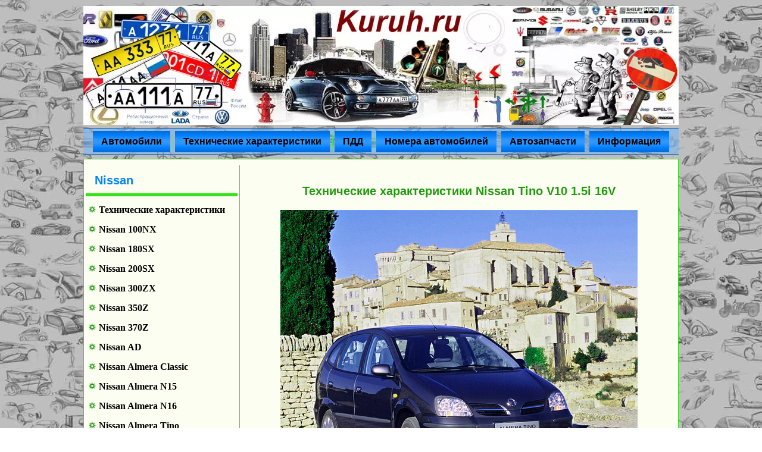

--- FILE ---
content_type: text/html; charset=utf-8
request_url: https://kuruh.ru/nissan-tino
body_size: 8198
content:
<!DOCTYPE html>
<html dir="ltr" lang="ru-ru">
<head>
    <base href="https://kuruh.ru/nissan-tino" />
	<meta http-equiv="content-type" content="text/html; charset=utf-8" />
	<meta name="keywords" content="технические, характеристики, автомобилей, двигателя, характеристика, расход, по городу, трассе, объем, мощность, год, выпуска, кузов, масса, марки, история, пдд, знаки, Nissan, Tino, V10, Ниссан, Тино, минивэн" />
	<meta name="description" content="Технические характеристики Nissan Tino V10 1.5i 16V Эксплуатационные характеристики Ниссан Тино минивэн характеристики двигателя объем, мощность, обороты, поршни, цилиндры, рекомендуемое топливо, тормозная система, рулевое управление, трансмиссия, подвеска, кузов" />
	<meta name="generator" content="Joomla! - Open Source Content Management" />
	<title>Nissan Tino - технические характеристики</title>
	<link href="http://kuruh.ru/nissan-tino" rel="canonical" />
	<link href="/templates/kuruh3/favicon.ico" rel="shortcut icon" type="image/vnd.microsoft.icon" />
	<script type="application/json" class="joomla-script-options new">{"csrf.token":"9ca40ef69c7ad693850aa4b867cd8126","system.paths":{"root":"","base":""}}</script>
	<script src="/media/jui/js/jquery.min.js?2cd83dd4dfefd8e2e930fc0f01217fde" type="text/javascript"></script>
	<script src="/media/jui/js/jquery-noconflict.js?2cd83dd4dfefd8e2e930fc0f01217fde" type="text/javascript"></script>
	<script src="/media/jui/js/jquery-migrate.min.js?2cd83dd4dfefd8e2e930fc0f01217fde" type="text/javascript"></script>
	<script src="/media/system/js/core.js?2cd83dd4dfefd8e2e930fc0f01217fde" type="text/javascript"></script>
	<script type="text/javascript">
function do_nothing() { return; }
	</script>

    <link rel="stylesheet" href="/templates/system/css/system.css" />
    <link rel="stylesheet" href="/templates/system/css/general.css" />

    <!-- Created by Artisteer v4.1.0.59688 -->
    
    

    <!--[if lt IE 9]><script src="http://html5shiv.googlecode.com/svn/trunk/html5.js"></script><![endif]-->
    <link rel="stylesheet" href="/templates/kuruh3/css/template.css" media="screen">
    <!--[if lte IE 7]><link rel="stylesheet" href="/templates/kuruh3/css/template.ie7.css" media="screen" /><![endif]-->

<link rel="apple-touch-icon" sizes="120x120" href="/apple-touch-icon.png">
<link rel="icon" type="image/png" sizes="32x32" href="/favicon-32x32.png">
<link rel="icon" type="image/png" sizes="16x16" href="/favicon-16x16.png">
<link rel="manifest" href="/site.webmanifest">
<link rel="mask-icon" href="/safari-pinned-tab.svg" color="#5bbad5">
<meta name="msapplication-TileColor" content="#da532c">
<meta name="theme-color" content="#ffffff">
    <script>if ('undefined' != typeof jQuery) document._artxJQueryBackup = jQuery;</script>
    <script src="/templates/kuruh3/jquery.js"></script>
    <script>jQuery.noConflict();</script>

    <script src="/templates/kuruh3/script.js"></script>
        <script>if (document._artxJQueryBackup) jQuery = document._artxJQueryBackup;</script>
</head>
<body>

<div id="kur-main">
<header class="kur-header clearfix">

    <div class="kur-shapes">


<div class="kur-textblock kur-object1534247159" data-left="50%">
        <div class="kur-object1534247159-text"><a href="https://kuruh.ru" class="kur-facebook-tag-icon"></a></div>
    
</div>
            </div>

                
                    
</header>
<nav class="kur-nav clearfix">
    
<ul class="kur-hmenu"><li class="item-230 deeper parent"><a href="https://kuruh.ru/marki">Автомобили</a><ul><li class="item-236 deeper parent"><a href="https://kuruh.ru/marki">История марок автомобилей</a><ul><li class="item-1449"><a href="https://kuruh.ru/modelnyj-ryad">Модельный ряд автомобилей</a></li><li class="item-1467"><a href="https://kuruh.ru/obzor">Обзор автомобилей</a></li><li class="item-237"><a href="https://kuruh.ru/emblem">Эмблемы и значки</a></li><li class="item-1574"><a href="https://kuruh.ru/proizvoditeli">Производители автомобилей</a></li></ul></li></ul></li><li class="item-231 deeper parent"><a href="https://kuruh.ru/info/technik">Технические характеристики</a><ul><li class="item-289"><a href="https://kuruh.ru/vaz-harakteristiki"><img class="kur-menu-image" data-img="d978c153d6797eac3b56711a2185dfbd" alt="ВАЗ - Лада" />ВАЗ - Лада</a></li><li class="item-1300"><a href="https://kuruh.ru/gaz-harakteristiki"><img class="kur-menu-image" src="https://kuruh.ru/foto/25/gaz25.png" alt="ГАЗ" />ГАЗ</a></li><li class="item-278"><a href="https://kuruh.ru/kamaz-harakteristiki"><img class="kur-menu-image" src="https://kuruh.ru/foto/25/kamaz25.png" alt="КАМАЗ" />КАМАЗ</a></li><li class="item-1176"><a href="https://kuruh.ru/uaz-harakteristiki"><img class="kur-menu-image" src="https://kuruh.ru/foto/25/uaz25.png" alt="УАЗ" />УАЗ</a></li><li class="item-341"><a href="https://kuruh.ru/zil-harakteristiki"><img class="kur-menu-image" src="https://kuruh.ru/foto/25/zil25.png" alt="ЗиЛ" />ЗиЛ</a></li><li class="item-280"><a href="https://kuruh.ru/maz-harakteristiki"><img class="kur-menu-image" src="https://kuruh.ru/foto/25/maz25.png" alt="МАЗ" />МАЗ</a></li><li class="item-238"><a href="https://kuruh.ru/audi-harakteristiki"><img class="kur-menu-image" src="https://kuruh.ru/foto/25/audi25.png" alt="Ауди" />Ауди</a></li><li class="item-239"><a href="https://kuruh.ru/bmw-harakteristiki"><img class="kur-menu-image" src="https://kuruh.ru/foto/25/bmw25.png" alt="БМВ" />БМВ</a></li><li class="item-288"><a href="https://kuruh.ru/volvo-harakteristiki"><img class="kur-menu-image" src="https://kuruh.ru/foto/25/volvo25.png" alt="Вольво" />Вольво</a></li><li class="item-323"><a href="https://kuruh.ru/kia-harakteristiki"><img class="kur-menu-image" src="https://kuruh.ru/foto/25/kia25.png" alt="Киа" />Киа</a></li><li class="item-325"><a href="https://kuruh.ru/lexus-tech"><img class="kur-menu-image" src="https://kuruh.ru/foto/25/lexus25.png" alt="Лексус" />Лексус</a></li><li class="item-282"><a href="https://kuruh.ru/mazda-harakteristiki"><img class="kur-menu-image" data-img="81f668e229b841e2d8e6bff8f8e4e47c" alt="Мазда" />Мазда</a></li><li class="item-1112"><a href="https://kuruh.ru/mercedes-benz-harakteristiki"><img class="kur-menu-image" src="https://kuruh.ru/foto/25/mercedes25.png" alt="Мерседес Бенц" />Мерседес Бенц</a></li><li class="item-283"><a href="https://kuruh.ru/mitsubishi-harakteristiki"><img class="kur-menu-image" data-img="b294ae65a07a90b8d4805dacab6bfb97" alt="Митсубиси" />Митсубиси</a></li><li class="item-245"><a href="https://kuruh.ru/nissan-harakteristiki"><img class="kur-menu-image" src="https://kuruh.ru/foto/25/nissan25.png" alt="Ниссан" />Ниссан</a></li><li class="item-284"><a href="https://kuruh.ru/opel-harakteristiki"><img class="kur-menu-image" src="https://kuruh.ru/foto/25/opel25.png" alt="Опель" />Опель</a></li><li class="item-334"><a href="https://kuruh.ru/peugeot-harakteristiki"><img class="kur-menu-image" src="https://kuruh.ru/foto/25/peugeot25.png" alt="Пежо" />Пежо</a></li><li class="item-308"><a href="https://kuruh.ru/renault-harakteristiki"><img class="kur-menu-image" data-img="421a17128f84505b59b8b517441b2fca" alt="Рено" />Рено</a></li><li class="item-310"><a href="https://kuruh.ru/citroen-harakteristiki"><img class="kur-menu-image" src="https://kuruh.ru/foto/25/citroen25.png" alt="Ситроен" />Ситроен</a></li><li class="item-354"><a href="https://kuruh.ru/subaru-harakteristiki"><img class="kur-menu-image" src="https://kuruh.ru/foto/25/subaru25.png" alt="Субару" />Субару</a></li><li class="item-356"><a href="https://kuruh.ru/suzuki-harakteristiki"><img class="kur-menu-image" data-img="b8c5e50be727e993eb9bd6953b4c016b" alt="Сузуки" />Сузуки</a></li><li class="item-286"><a href="https://kuruh.ru/toyota-harakteristiki"><img class="kur-menu-image" data-img="878c10607e700f2bb9085b841e236791" alt="Тойота" />Тойота</a></li><li class="item-319"><a href="https://kuruh.ru/fiat-harakteristiki"><img class="kur-menu-image" src="https://kuruh.ru/foto/25/fiat25.png" alt="Фиат" />Фиат</a></li><li class="item-287"><a href="https://kuruh.ru/volkswagen-harakteristiki"><img class="kur-menu-image" src="https://kuruh.ru/foto/25/volkswagen25.png" alt="Фольксваген" />Фольксваген</a></li><li class="item-242"><a href="https://kuruh.ru/ford-harakteristiki"><img class="kur-menu-image" src="https://kuruh.ru/foto/25/ford25.png" alt="Форд" />Форд</a></li><li class="item-244"><a href="https://kuruh.ru/hyundai-harakteristiki"><img class="kur-menu-image" src="https://kuruh.ru/foto/25/hyundai25.png" alt="Хендай" />Хендай</a></li><li class="item-243"><a href="https://kuruh.ru/honda-harakteristiki"><img class="kur-menu-image" src="https://kuruh.ru/foto/25/honda25.png" alt="Хонда" />Хонда</a></li><li class="item-281"><a href="https://kuruh.ru/chery-harakteristiki"><img class="kur-menu-image" src="https://kuruh.ru/foto/25/chery25.png" alt="Чери" />Чери</a></li><li class="item-240"><a href="https://kuruh.ru/chevrolettech"><img class="kur-menu-image" data-img="7882fd3093c1bdc616d0ebd177190bf0" alt="Шевроле" />Шевроле</a></li><li class="item-285"><a href="https://kuruh.ru/skoda-harakteristiki"><img class="kur-menu-image" src="https://kuruh.ru/foto/25/skoda25.png" alt="Шкода" />Шкода</a></li><li class="item-1559"><a href="https://kuruh.ru/info/technik">Все марки</a></li></ul></li><li class="item-219 deeper parent"><a href="https://kuruh.ru/pdd">ПДД</a><ul><li class="item-235"><a href="https://kuruh.ru/shtraf">Штрафы ГИБДД</a></li><li class="item-220 deeper parent"><a href="https://kuruh.ru/dorznaki">Дорожные знаки</a><ul><li class="item-221"><a href="https://kuruh.ru/predupregdenie">Предупреждающие</a></li><li class="item-222"><a href="https://kuruh.ru/prioritet">Приоритета</a></li><li class="item-223"><a href="https://kuruh.ru/zapret">Запрещающие</a></li><li class="item-224"><a href="https://kuruh.ru/predznaki">Предписывающие</a></li><li class="item-225"><a href="https://kuruh.ru/osobiyeznaki">Особых предписаний</a></li><li class="item-226"><a href="https://kuruh.ru/infoznaki">Информационные</a></li><li class="item-227"><a href="https://kuruh.ru/service">Сервиса</a></li><li class="item-228"><a href="https://kuruh.ru/dopznaki">Дополнительные</a></li><li class="item-229"><a href="https://kuruh.ru/dorznak">В картинках</a></li></ul></li><li class="item-290"><a href="https://kuruh.ru/regulirovshik">Сигналы регулировщика</a></li><li class="item-258 deeper parent"><a href="https://kuruh.ru/razmetka">РАЗМЕТКА</a><ul><li class="item-259"><a href="https://kuruh.ru/razmetka-gorizontal">Горизонтальная</a></li><li class="item-260"><a href="https://kuruh.ru/razmetka-vertikal">Вертикальная</a></li></ul></li></ul></li><li class="item-234 deeper parent"><a href="https://kuruh.ru/nomer">Номера автомобилей</a><ul><li class="item-233 deeper parent"><a href="https://kuruh.ru/regiony">Номера регионов России</a><ul><li class="item-1364"><a href="https://kuruh.ru/nomer">Номера автомобилей</a></li><li class="item-1363"><a href="https://kuruh.ru/krasnye-nomera">Красные номера автомобилей</a></li><li class="item-1360"><a href="https://kuruh.ru/nomera-vsrf">Номера ВС России</a></li></ul></li></ul></li><li class="item-1377"><a href="https://kuruh.ru/catalog">Автозапчасти</a></li><li class="item-1706 deeper parent"><a href="https://kuruh.ru/info">Информация</a><ul><li class="item-1708 deeper parent"><a href="https://kuruh.ru/telefon-gibdd">Номера телефонов ГИБДД</a><ul><li class="item-1712"><a href="https://kuruh.ru/dtp">Что делать при ДТП</a></li><li class="item-1711"><a href="https://kuruh.ru/blanki">Бланки</a></li><li class="item-1825"><a href="https://kuruh.ru/opasnoe-vozhdenie">Опасное вождение</a></li></ul></li></ul></li></ul> 
    </nav>
<div class="kur-sheet clearfix">
            <div class="kur-layout-wrapper clearfix">
                <div class="kur-content-layout">
                    <div class="kur-content-layout-row">
                        <div class="kur-layout-cell kur-sidebar1 clearfix">
<div class="kur-block clearfix"><div class="kur-blockheader"><h3 class="t">Nissan</h3></div><div class="kur-blockcontent"><ul class="menu"><li class="item-559"><a href="/nissan-harakteristiki">Технические характеристики</a></li><li class="item-560"><a href="/nissan-100-nx">Nissan 100NX</a></li><li class="item-561"><a href="/nissan-180sx">Nissan 180SX</a></li><li class="item-562"><a href="/nissan-200sx">Nissan 200SX</a></li><li class="item-563"><a href="/nissan-300zx">Nissan 300ZX</a></li><li class="item-564"><a href="/nissan-350z">Nissan 350Z</a></li><li class="item-565"><a href="/nissan-370z">Nissan 370Z</a></li><li class="item-566"><a href="/nissan-ad">Nissan AD</a></li><li class="item-567"><a href="/nissan-almera-classic">Nissan Almera Classic</a></li><li class="item-568"><a href="/nissan-almera-n15">Nissan Almera N15</a></li><li class="item-569"><a href="/nissan-almera-n16">Nissan Almera N16</a></li><li class="item-570"><a href="/nissan-almera-tino">Nissan Almera Tino</a></li><li class="item-571"><a href="/nissan-altima">Nissan Altima</a></li><li class="item-572"><a href="/nissan-armada">Nissan Armada</a></li><li class="item-574"><a href="/nissan-avenir">Nissan Avenir</a></li><li class="item-575"><a href="/nissan-bassara">Nissan Bassara</a></li><li class="item-576"><a href="/nissan-bluebird-sylphy">Nissan Bluebird Sylphy</a></li><li class="item-577"><a href="/nissan-cedric">Nissan Cedric</a></li><li class="item-578"><a href="/nissan-cefiro">Nissan Cefiro</a></li><li class="item-579"><a href="/nissan-cima">Nissan Cima</a></li><li class="item-580"><a href="/nissan-crew">Nissan Crew</a></li><li class="item-582"><a href="/nissan-cube">Nissan Cube</a></li><li class="item-581"><a href="/nissan-cube-ii">Nissan Cube II</a></li><li class="item-583"><a href="/nissan-elgrand">Nissan Elgrand</a></li><li class="item-584"><a href="/nissan-frontier">Nissan Frontier</a></li><li class="item-585"><a href="/nissan-gloria">Nissan Gloria</a></li><li class="item-586"><a href="/nissan-gt-r">Nissan GT-R</a></li><li class="item-587"><a href="/nissan-juke">Nissan Juke</a></li><li class="item-588"><a href="/nissan-lafesta">Nissan Lafesta</a></li><li class="item-589"><a href="/nissan-largo">Nissan Largo</a></li><li class="item-590"><a href="/nissan-laurel">Nissan Laurel</a></li><li class="item-591"><a href="/nissan-liberty">Nissan Liberty</a></li><li class="item-592"><a href="/nissan-lucino">Nissan Lucino</a></li><li class="item-593"><a href="/nissan-march">Nissan March</a></li><li class="item-594"><a href="/nissan-maxima">Nissan Maxima</a></li><li class="item-595"><a href="/nissan-micra">Nissan Micra</a></li><li class="item-596"><a href="/nissan-mistral">Nissan Mistral</a></li><li class="item-597"><a href="/nissan-moco">Nissan Moco</a></li><li class="item-598"><a href="/nissan-murano">Nissan Murano</a></li><li class="item-599"><a href="/nissan-navara">Nissan Navara</a></li><li class="item-600"><a href="/nissan-note">Nissan Note</a></li><li class="item-601"><a href="/nissan-pathfinder">Nissan Pathfinder</a></li><li class="item-602"><a href="/nissan-patrol">Nissan Patrol</a></li><li class="item-603"><a href="/nissan-prairie">Nissan Prairie</a></li><li class="item-604"><a href="/nissan-presage">Nissan Presage</a></li><li class="item-605"><a href="/nissan-presea">Nissan Presea</a></li><li class="item-606"><a href="/nissan-president">Nissan President</a></li><li class="item-607"><a href="/nissan-primera">Nissan Primera</a></li><li class="item-608"><a href="/nissan-pulsar">Nissan Pulsar</a></li><li class="item-609"><a href="/nissan-qashqai">Nissan Qashqai</a></li><li class="item-610"><a href="/nissan-qashqai-2">Nissan Qashqai +2</a></li><li class="item-611"><a href="/nissan-quest">Nissan Quest</a></li><li class="item-612"><a href="/nissan-rasheen">Nissan Rasheen</a></li><li class="item-613"><a href="/nissan-rogue">Nissan Rogue</a></li><li class="item-614"><a href="/nissan-safari">Nissan Safari</a></li><li class="item-615"><a href="/nissan-sentra">Nissan Sentra</a></li><li class="item-616"><a href="/nissan-serena">Nissan Serena</a></li><li class="item-617"><a href="/nissan-silvia">Nissan Silvia</a></li><li class="item-618"><a href="/nissan-skyline">Nissan Skyline</a></li><li class="item-619"><a href="/nissan-stagea">Nissan Stagea</a></li><li class="item-620"><a href="/nissan-sunny">Nissan Sunny</a></li><li class="item-621"><a href="/nissan-teana">Nissan Teana</a></li><li class="item-622"><a href="/nissan-terrano">Nissan Terrano</a></li><li class="item-623"><a href="/nissan-tiida">Nissan Tiida</a></li><li class="item-624 current active"><a href="/nissan-tino">Nissan Tino</a></li><li class="item-625"><a href="/nissan-vanette">Nissan Vanette</a></li><li class="item-626"><a href="/nissan-versa">Nissan Versa</a></li><li class="item-627"><a href="/nissan-wingroad">Nissan Wingroad</a></li><li class="item-628"><a href="/nissan-x-terra">Nissan X-Terra</a></li><li class="item-629"><a href="/nissan-x-trail">Nissan X-Trail</a></li><li class="item-2053"><a href="https://kuruh.ru/modelnyj-ryad-nissan">Модельный ряд автомобилей</a></li><li class="item-630"><a href="https://kuruh.ru/nissan">История автомобильной марки</a></li></ul></div></div><div class="kur-block clearfix"><div class="kur-blockheader"><h3 class="t">МЕНЮ</h3></div><div class="kur-blockcontent"><ul class="menu"><li class="item-1255"><a href="https://kuruh.ru/dorznaki">Дорожные знаки</a></li><li class="item-1257"><a href="https://kuruh.ru/razmetka">Дорожная разметка</a></li><li class="item-1264"><a href="https://kuruh.ru/pdd">ПДД</a></li><li class="item-1258"><a href="https://kuruh.ru/regulirovshik">Сигналы регулировщика</a></li><li class="item-1256"><a href="https://kuruh.ru/shtraf">Штрафы ГИБДД</a></li><li class="item-1261"><a href="https://kuruh.ru/marki">История марок автомобилей</a></li><li class="item-1259"><a href="https://kuruh.ru/info/technik">Технические характеристики автомобилей</a></li><li class="item-1558"><a href="https://kuruh.ru/modelnyj-ryad">Модельный ряд автомобилей</a></li><li class="item-1260"><a href="https://kuruh.ru/emblem">Эмблемы автомобилей</a></li><li class="item-1262"><a href="https://kuruh.ru/regiony">НОМЕРА РЕГИОНОВ РФ</a></li><li class="item-1263"><a href="https://kuruh.ru/nomer">Автомобильные номера РФ</a></li><li class="item-1575"><a href="https://kuruh.ru/proizvoditeli">Производители стран мира</a></li></ul></div></div><div class="kur-block clearfix"><div class="kur-blockheader"><h3 class="t">Поиск</h3></div><div class="kur-blockcontent"><div class="custom"  >
	<div class="ya-site-form ya-site-form_inited_no" onclick="return {'action':'https://kuruh.ru/poisk','arrow':false,'bg':'transparent','fontsize':16,'fg':'#000000','language':'ru','logo':'rb','publicname':'Поиск на kuruh.ru','suggest':true,'target':'_blank','tld':'ru','type':3,'usebigdictionary':false,'searchid':2270693,'input_fg':'#000000','input_bg':'#ffffff','input_fontStyle':'normal','input_fontWeight':'normal','input_placeholder':'Искать на сайте','input_placeholderColor':'#999999','input_borderColor':'#0000ff'}"><form action="https://yandex.ru/search/site/" method="get" target="_blank"><input type="hidden" name="searchid" value="2270693"/><input type="hidden" name="l10n" value="ru"/><input type="hidden" name="reqenc" value=""/><input type="search" name="text" value=""/><input type="submit" value="Найти"/></form></div><style type="text/css">.ya-page_js_yes .ya-site-form_inited_no { display: none; }</style><script type="text/javascript">(function(w,d,c){var s=d.createElement('script'),h=d.getElementsByTagName('script')[0],e=d.documentElement;if((' '+e.className+' ').indexOf(' ya-page_js_yes ')===-1){e.className+=' ya-page_js_yes';}s.type='text/javascript';s.async=true;s.charset='utf-8';s.src=(d.location.protocol==='https:'?'https:':'http:')+'//site.yandex.net/v2.0/js/all.js';h.parentNode.insertBefore(s,h);(w[c]||(w[c]=[])).push(function(){Ya.Site.Form.init()})})(window,document,'yandex_site_callbacks');</script></div></div></div><div class="kur-block clearfix"><div class="kur-blockcontent"><div class="custom"  >
	<script async src="//pagead2.googlesyndication.com/pagead/js/adsbygoogle.js"></script>
<!-- SLEVA -->
<ins class="adsbygoogle"
     style="display:inline-block;width:240px;height:400px"
     data-ad-client="ca-pub-6337223070586011"
     data-ad-slot="2741385216"></ins>
<script>
(adsbygoogle = window.adsbygoogle || []).push({});
</script></div></div></div>



                        </div>

                        <div class="kur-layout-cell kur-content clearfix">
<article class="kur-post"><div class="kur-postcontent kur-postcontent-0 clearfix">

<div class="custom"  >
	<!-- Yandex.RTB -->
<script>window.yaContextCb=window.yaContextCb||[]</script>
<script src="https://yandex.ru/ads/system/context.js" async></script>
<!-- Yandex.RTB R-A-1640779-1 -->
<div id="yandex_rtb_R-A-1640779-1"></div>
<script>window.yaContextCb.push(()=>{
  Ya.Context.AdvManager.render({
    renderTo: 'yandex_rtb_R-A-1640779-1',
    blockId: 'R-A-1640779-1'
  })
})</script></div>
</div></article><article class="kur-post kur-messages"><div class="kur-postcontent kur-postcontent-0 clearfix"><div id="system-message-container">
	</div>
</div></article><div class="item-page"><article class="kur-post"><div class="kur-postcontent kur-postcontent-0 clearfix"><div class="kur-article"><h3 style="text-align: center;"><strong>Технические характеристики Nissan Tino V10 1.5i 16V</strong></h3>
<p style="text-align: center;"><strong><img data-img="bd3825a0d618109b055dc8beae80217d" border="0" /><br /></strong></p>
<p style="text-align: center;"><strong>Эксплуатационные характеристики Ниссан Тино минивэн</strong></p>
<p><strong>Диаметр разворота:</strong> 9.8 м<br /><strong>Объем бензобака:</strong> 50 л<br /><strong>Снаряженная масса автомобиля:</strong> 1610 кг<br /><strong>Допустимая полная масса:</strong> 1880 кг<br /><strong>Размер шин:</strong> 175/70 R13</p>
<p style="text-align: center;"><strong>Характеристики двигателя</strong></p>
<p><strong>Расположение:</strong> спереди, поперечно<br /><strong>Объем двигателя:</strong> 1497 см3<br /><strong>Мощность двигателя:</strong> 105 л.с.<br /><strong>Количество оборотов:</strong> 6000<br /><strong>Крутящий момент:</strong> 135/4400 н*м<br /><strong>Система питания:</strong> Распределенный впрыск<br /><strong>Турбонаддув:</strong> нет<br /><strong>Газораспределительный механизм:</strong> DOHC<br /><strong>Расположение цилиндров:</strong> Рядный<br /><strong>Количество цилиндров:</strong> 4<br /><strong>Диаметр цилиндра:</strong> 73.6 мм<br /><strong>Ход поршня:</strong> 88 мм<br /><strong>Степень сжатия:</strong> 9.9<br /><strong>Количество клапанов на цилиндр:</strong> 4<br /><strong>Рекомендуемое топливо:</strong> АИ-95</p>
<p style="text-align: center;"><strong>Тормозная система</strong></p>
<p><strong>Передние тормоза:</strong> Дисковые<br /><strong>Задние тормоза:</strong> Дисковые<br /><strong>АБС:</strong> ABS</p>
<p style="text-align: center;"><strong>Рулевое управление</strong></p>
<p><strong>Усилитель руля:</strong> Гидроусилитель<br /><strong>Тип рулевого управления:</strong> Шестерня-рейка</p>
<p style="text-align: center;"><strong>Трансмиссия</strong></p>
<p><strong>Привод:</strong> Передний<br /><strong>Количество передач:</strong> механическая коробка - 5<br /><strong>Количество передач:</strong> автоматическая коробка - 	4</p>
<p style="text-align: center;"><strong>Подвеска</strong></p>
<p><strong>Передняя подвеска:</strong> Винтовая пружина<br /><strong>Задняя подвеска:</strong> Винтовая пружина</p>
<p style="text-align: center;"><strong>Кузов</strong></p>
<p><strong>Тип кузова:</strong> минивэн<br /><strong>Количество дверей:</strong> 5<br /><strong>Количество мест:</strong> 5<br /><strong>Длина машины:</strong> 4270 мм<br /><strong>Ширина машины:</strong> 1760 мм<br /><strong>Высота машины:</strong> 1610 мм<br /><strong>Колесная база:</strong> 2535 мм<br /><strong>Колея передняя:</strong> 1535 мм<br /><strong>Колея задняя:</strong> 1510 мм<br /><strong>Объем багажника максимальный:</strong> 1030 л<br /><strong>Объем багажника минимальный:</strong> 440 л</p>
<p style="text-align: center;"><strong>Производство</strong></p>
<p><strong>Год выпуска:</strong> с 1999</p></div></div></article></div><!-- begin nostyle -->
<div class="kur-nostyle">
<!-- begin nostyle content -->


<div class="custom"  >
	<script src="https://apis.google.com/js/platform.js" async defer>
</script>
<div class="widg"><div id="google_translate_element"></div><script type="text/javascript">
function googleTranslateElementInit() {
  new google.translate.TranslateElement({pageLanguage: 'ru', layout: google.translate.TranslateElement.InlineLayout.SIMPLE}, 'google_translate_element');
}
</script><script type="text/javascript" src="//translate.google.com/translate_a/element.js?cb=googleTranslateElementInit"></script></div></div>
<!-- end nostyle content -->
</div>
<!-- end nostyle -->
<!-- begin nostyle -->
<div class="kur-nostyle">
<!-- begin nostyle content -->


<div class="custom"  >
	<script async src="//pagead2.googlesyndication.com/pagead/js/adsbygoogle.js"></script>
<!-- Доска почета -->
<ins class="adsbygoogle"
     style="display:inline-block;width:728px;height:90px"
     data-ad-client="ca-pub-6337223070586011"
     data-ad-slot="0298242385"></ins>
<script>
(adsbygoogle = window.adsbygoogle || []).push({});
</script></div>
<!-- end nostyle content -->
</div>
<!-- end nostyle -->



                        </div>
                    </div>
                </div>
            </div>

<footer class="kur-footer clearfix">
    <!-- begin nostyle -->
<div class="kur-nostyle">
<!-- begin nostyle content -->


<div class="custom"  >
	<!--LiveInternet counter--><script type="text/javascript"><!--
document.write("<a href='https://www.liveinternet.ru/click' "+
"target=_blank><img src='//counter.yadro.ru/hit?t52.6;r"+
escape(document.referrer)+((typeof(screen)=="undefined")?"":
";s"+screen.width+"*"+screen.height+"*"+(screen.colorDepth?
screen.colorDepth:screen.pixelDepth))+";u"+escape(document.URL)+
";h"+escape(document.title.substring(0,80))+";"+Math.random()+
"' alt='' title='LiveInternet: показано число просмотров и"+
" посетителей за 24 часа' "+
"border='0' width='88' height='31'><\/a>")
//--></script><!--/LiveInternet-->

<script>
  (function(i,s,o,g,r,a,m){i['GoogleAnalyticsObject']=r;i[r]=i[r]||function(){
  (i[r].q=i[r].q||[]).push(arguments)},i[r].l=1*new Date();a=s.createElement(o),
  m=s.getElementsByTagName(o)[0];a.async=1;a.src=g;m.parentNode.insertBefore(a,m)
  })(window,document,'script','//www.google-analytics.com/analytics.js','ga');

  ga('create', 'UA-70973427-1', 'auto');
  ga('send', 'pageview');

</script>
<!-- Yandex.Metrika counter -->
<script type="text/javascript">
    (function (d, w, c) {
        (w[c] = w[c] || []).push(function() {
            try {
                w.yaCounter32760360 = new Ya.Metrika({
                    id:32760360,
                    clickmap:true,
                    trackLinks:true,
                    accurateTrackBounce:true
                });
            } catch(e) { }
        });

        var n = d.getElementsByTagName("script")[0],
            s = d.createElement("script"),
            f = function () { n.parentNode.insertBefore(s, n); };
        s.type = "text/javascript";
        s.async = true;
        s.src = "https://mc.yandex.ru/metrika/watch.js";

        if (w.opera == "[object Opera]") {
            d.addEventListener("DOMContentLoaded", f, false);
        } else { f(); }
    })(document, window, "yandex_metrika_callbacks");
</script>
<noscript><div><img src="https://mc.yandex.ru/watch/32760360" style="position:absolute; left:-9999px;" alt="kuruh.ru" /></div></noscript>
<!-- /Yandex.Metrika counter --></div>
<!-- end nostyle content -->
</div>
<!-- end nostyle -->
</footer>

    </div>
</div>



<script>
if(webpReplacements == null) { var webpReplacements = new Object(); }
webpReplacements['d978c153d6797eac3b56711a2185dfbd'] = {"orig":"https:\/\/kuruh.ru\/foto\/25\/lada25.png","webp":"https:\/\/kuruh.ru\/foto\/25\/lada25.webp"}
webpReplacements['81f668e229b841e2d8e6bff8f8e4e47c'] = {"orig":"https:\/\/kuruh.ru\/foto\/25\/mazda25.png","webp":"https:\/\/kuruh.ru\/foto\/25\/mazda25.webp"}
webpReplacements['b294ae65a07a90b8d4805dacab6bfb97'] = {"orig":"https:\/\/kuruh.ru\/foto\/25\/mitsubishi25.png","webp":"https:\/\/kuruh.ru\/foto\/25\/mitsubishi25.webp"}
webpReplacements['421a17128f84505b59b8b517441b2fca'] = {"orig":"https:\/\/kuruh.ru\/foto\/25\/renault25.png","webp":"https:\/\/kuruh.ru\/foto\/25\/renault25.webp"}
webpReplacements['b8c5e50be727e993eb9bd6953b4c016b'] = {"orig":"https:\/\/kuruh.ru\/foto\/25\/suzuki25.png","webp":"https:\/\/kuruh.ru\/foto\/25\/suzuki25.webp"}
webpReplacements['878c10607e700f2bb9085b841e236791'] = {"orig":"https:\/\/kuruh.ru\/foto\/25\/toyota25.png","webp":"https:\/\/kuruh.ru\/foto\/25\/toyota25.webp"}
webpReplacements['7882fd3093c1bdc616d0ebd177190bf0'] = {"orig":"https:\/\/kuruh.ru\/foto\/25\/chevrolet25.png","webp":"https:\/\/kuruh.ru\/foto\/25\/chevrolet25.webp"}
webpReplacements['bd3825a0d618109b055dc8beae80217d'] = {"orig":"images\/stories\/nissan-almera-tino.jpg","webp":"https:\/\/kuruh.ru\/images\/stories\/nissan-almera-tino.webp"}
</script>
<script src="https://kuruh.ru/media/plg_webp/js/jquery.cookie.js" type="text/javascript"></script>
<script src="https://kuruh.ru/media/plg_webp/js/jquery.detect.js" type="text/javascript"></script>
</body>
</html>

--- FILE ---
content_type: text/html; charset=utf-8
request_url: https://www.google.com/recaptcha/api2/aframe
body_size: 267
content:
<!DOCTYPE HTML><html><head><meta http-equiv="content-type" content="text/html; charset=UTF-8"></head><body><script nonce="LAodq4Q88mrzVuGIjaAp6w">/** Anti-fraud and anti-abuse applications only. See google.com/recaptcha */ try{var clients={'sodar':'https://pagead2.googlesyndication.com/pagead/sodar?'};window.addEventListener("message",function(a){try{if(a.source===window.parent){var b=JSON.parse(a.data);var c=clients[b['id']];if(c){var d=document.createElement('img');d.src=c+b['params']+'&rc='+(localStorage.getItem("rc::a")?sessionStorage.getItem("rc::b"):"");window.document.body.appendChild(d);sessionStorage.setItem("rc::e",parseInt(sessionStorage.getItem("rc::e")||0)+1);localStorage.setItem("rc::h",'1769788163336');}}}catch(b){}});window.parent.postMessage("_grecaptcha_ready", "*");}catch(b){}</script></body></html>